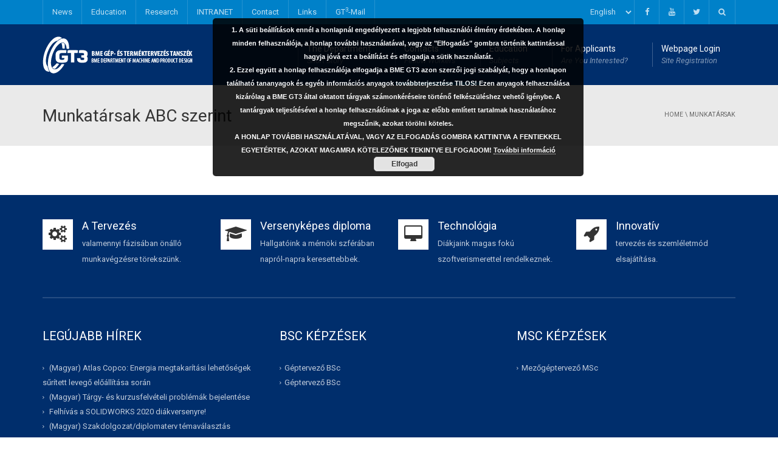

--- FILE ---
content_type: text/html; charset=UTF-8
request_url: http://old.gt3.bme.hu/en/munkatarsak/munkatarsakabc/
body_size: 13426
content:
<!DOCTYPE html>
<!--[if IE 7]>
<html class="ie ie7" lang="en-US">
<![endif]-->
<!--[if IE 8]>
<html class="ie ie8" lang="en-US">
<![endif]-->
<!--[if !(IE 7) | !(IE 8)  ]><!-->
<html lang="en-US">
<!--<![endif]-->
<head>
<meta charset="UTF-8" />
<meta name="viewport" content="width=device-width, minimum-scale=1.0, initial-scale=1.0">
<title>Munkatársak ABC szerint | Gép- és Terméktervezés Tanszék</title>
<link rel="profile" href="http://gmpg.org/xfn/11" />
<link rel="pingback" href="http://old.gt3.bme.hu/xmlrpc.php" />
<!--[if lt IE 9]>
<script src="http://old.gt3.bme.hu/wp-content/themes/university/js/html5.js" type="text/javascript"></script>
<![endif]-->
<!--[if lte IE 9]>
<link rel="stylesheet" type="text/css" href="http://old.gt3.bme.hu/wp-content/themes/university/css/ie.css" />
<![endif]-->
<style type="text/css" >
	@media only screen and (-webkit-min-device-pixel-ratio: 2),(min-resolution: 192dpi) {
		/* Retina Logo */
		.logo{background:url(http://old.gt3.bme.hu/wp-content/uploads/2016/01/GT3_logo_retina.png) no-repeat center; display:inline-block !important; background-size:contain;}
		.logo img{ opacity:0; visibility:hidden}
		.logo *{display:inline-block}
	}
</style>
	<meta property="description" content="Budapesti Műszaki és Gazdaságtudományi Egyetem"/>
	<link rel="dns-prefetch" href="//connect.facebook.net" />
<link rel='dns-prefetch' href='//s0.wp.com' />
<link rel='dns-prefetch' href='//secure.gravatar.com' />
<link rel='dns-prefetch' href='//connect.facebook.net' />
<link rel='dns-prefetch' href='//fonts.googleapis.com' />
<link rel='dns-prefetch' href='//s.w.org' />
<link rel="alternate" type="application/rss+xml" title="Gép- és Terméktervezés Tanszék &raquo; Feed" href="http://old.gt3.bme.hu/en/feed/" />
		<script type="text/javascript">
			window._wpemojiSettings = {"baseUrl":"https:\/\/s.w.org\/images\/core\/emoji\/11\/72x72\/","ext":".png","svgUrl":"https:\/\/s.w.org\/images\/core\/emoji\/11\/svg\/","svgExt":".svg","source":{"concatemoji":"http:\/\/old.gt3.bme.hu\/wp-includes\/js\/wp-emoji-release.min.js?ver=5.0.22"}};
			!function(e,a,t){var n,r,o,i=a.createElement("canvas"),p=i.getContext&&i.getContext("2d");function s(e,t){var a=String.fromCharCode;p.clearRect(0,0,i.width,i.height),p.fillText(a.apply(this,e),0,0);e=i.toDataURL();return p.clearRect(0,0,i.width,i.height),p.fillText(a.apply(this,t),0,0),e===i.toDataURL()}function c(e){var t=a.createElement("script");t.src=e,t.defer=t.type="text/javascript",a.getElementsByTagName("head")[0].appendChild(t)}for(o=Array("flag","emoji"),t.supports={everything:!0,everythingExceptFlag:!0},r=0;r<o.length;r++)t.supports[o[r]]=function(e){if(!p||!p.fillText)return!1;switch(p.textBaseline="top",p.font="600 32px Arial",e){case"flag":return s([55356,56826,55356,56819],[55356,56826,8203,55356,56819])?!1:!s([55356,57332,56128,56423,56128,56418,56128,56421,56128,56430,56128,56423,56128,56447],[55356,57332,8203,56128,56423,8203,56128,56418,8203,56128,56421,8203,56128,56430,8203,56128,56423,8203,56128,56447]);case"emoji":return!s([55358,56760,9792,65039],[55358,56760,8203,9792,65039])}return!1}(o[r]),t.supports.everything=t.supports.everything&&t.supports[o[r]],"flag"!==o[r]&&(t.supports.everythingExceptFlag=t.supports.everythingExceptFlag&&t.supports[o[r]]);t.supports.everythingExceptFlag=t.supports.everythingExceptFlag&&!t.supports.flag,t.DOMReady=!1,t.readyCallback=function(){t.DOMReady=!0},t.supports.everything||(n=function(){t.readyCallback()},a.addEventListener?(a.addEventListener("DOMContentLoaded",n,!1),e.addEventListener("load",n,!1)):(e.attachEvent("onload",n),a.attachEvent("onreadystatechange",function(){"complete"===a.readyState&&t.readyCallback()})),(n=t.source||{}).concatemoji?c(n.concatemoji):n.wpemoji&&n.twemoji&&(c(n.twemoji),c(n.wpemoji)))}(window,document,window._wpemojiSettings);
		</script>
		<style type="text/css">
img.wp-smiley,
img.emoji {
	display: inline !important;
	border: none !important;
	box-shadow: none !important;
	height: 1em !important;
	width: 1em !important;
	margin: 0 .07em !important;
	vertical-align: -0.1em !important;
	background: none !important;
	padding: 0 !important;
}
</style>
<link rel='stylesheet' id='wp-block-library-css'  href='http://old.gt3.bme.hu/wp-includes/css/dist/block-library/style.min.css?ver=5.0.22' type='text/css' media='all' />
<link rel='stylesheet' id='contact-form-7-css'  href='http://old.gt3.bme.hu/wp-content/plugins/contact-form-7/includes/css/styles.css?ver=5.1.1' type='text/css' media='all' />
<link rel='stylesheet' id='style_login_widget-css'  href='http://old.gt3.bme.hu/wp-content/plugins/login-sidebar-widget/css/style_login_widget.css?ver=5.0.22' type='text/css' media='all' />
<link rel='stylesheet' id='rs-plugin-settings-css'  href='http://old.gt3.bme.hu/wp-content/plugins/revslider/public/assets/css/settings.css?ver=5.2.6' type='text/css' media='all' />
<style id='rs-plugin-settings-inline-css' type='text/css'>
#rs-demo-id {}
</style>
<link rel='stylesheet' id='wp-pagenavi-css'  href='http://old.gt3.bme.hu/wp-content/plugins/wp-pagenavi/pagenavi-css.css?ver=2.70' type='text/css' media='all' />
<link rel='stylesheet' id='google-font-css'  href='//fonts.googleapis.com/css?family=Roboto%3A400%2C300%2C500%2C400italic%2C700%2C500italic%2FScript%3Alatin-ext%7CRoboto%3A400%2C300%2C500%2C400italic%2C700%2C500italic%2FScript%3Alatin-ext&#038;ver=5.0.22' type='text/css' media='all' />
<link rel='stylesheet' id='bootstrap-css'  href='http://old.gt3.bme.hu/wp-content/themes/university/css/bootstrap.min.css?ver=5.0.22' type='text/css' media='all' />
<link rel='stylesheet' id='font-awesome-css'  href='http://old.gt3.bme.hu/wp-content/themes/university/fonts/css/font-awesome.min.css?ver=5.0.22' type='text/css' media='all' />
<link rel='stylesheet' id='owl-carousel-css'  href='http://old.gt3.bme.hu/wp-content/themes/university/js/owl-carousel/owl.carousel.css?ver=5.0.22' type='text/css' media='all' />
<link rel='stylesheet' id='owl-carousel-theme-css'  href='http://old.gt3.bme.hu/wp-content/themes/university/js/owl-carousel/owl.theme.css?ver=5.0.22' type='text/css' media='all' />
<link rel='stylesheet' id='style-css'  href='http://old.gt3.bme.hu/wp-content/themes/university/style.css?ver=5.0.22' type='text/css' media='all' />
<link rel='stylesheet' id='tablepress-default-css'  href='http://old.gt3.bme.hu/wp-content/tablepress-combined.min.css?ver=3' type='text/css' media='all' />
<link rel='stylesheet' id='jetpack_css-css'  href='http://old.gt3.bme.hu/wp-content/plugins/jetpack/css/jetpack.css?ver=7.0.5' type='text/css' media='all' />
<script type='text/javascript' src='http://old.gt3.bme.hu/wp-includes/js/jquery/jquery.js?ver=1.12.4'></script>
<script type='text/javascript' src='http://old.gt3.bme.hu/wp-includes/js/jquery/jquery-migrate.min.js?ver=1.4.1'></script>
<script type='text/javascript' src='http://old.gt3.bme.hu/wp-content/plugins/login-sidebar-widget/js/jquery.validate.min.js?ver=5.0.22'></script>
<script type='text/javascript' src='http://old.gt3.bme.hu/wp-content/plugins/login-sidebar-widget/js/additional-methods.js?ver=5.0.22'></script>
<script type='text/javascript' src='http://old.gt3.bme.hu/wp-content/plugins/revslider/public/assets/js/jquery.themepunch.tools.min.js?ver=5.2.6'></script>
<script type='text/javascript' src='http://old.gt3.bme.hu/wp-content/plugins/revslider/public/assets/js/jquery.themepunch.revolution.min.js?ver=5.2.6'></script>
<link rel='https://api.w.org/' href='http://old.gt3.bme.hu/en/wp-json/' />
<link rel="EditURI" type="application/rsd+xml" title="RSD" href="http://old.gt3.bme.hu/xmlrpc.php?rsd" />
<link rel="wlwmanifest" type="application/wlwmanifest+xml" href="http://old.gt3.bme.hu/wp-includes/wlwmanifest.xml" /> 
<meta name="generator" content="WordPress 5.0.22" />
<link rel="canonical" href="http://old.gt3.bme.hu/en/munkatarsak/munkatarsakabc/" />
<link rel='shortlink' href='https://wp.me/P8lgU6-OE' />
<link rel="alternate" type="application/json+oembed" href="http://old.gt3.bme.hu/en/wp-json/oembed/1.0/embed?url=http%3A%2F%2Fold.gt3.bme.hu%2Fen%2Fmunkatarsak%2Fmunkatarsakabc%2F" />
<link rel="alternate" type="text/xml+oembed" href="http://old.gt3.bme.hu/en/wp-json/oembed/1.0/embed?url=http%3A%2F%2Fold.gt3.bme.hu%2Fen%2Fmunkatarsak%2Fmunkatarsakabc%2F&#038;format=xml" />
<style></style><style type="text/css">
.qtranxs_flag_hu {background-image: url(http://old.gt3.bme.hu/wp-content/plugins/qtranslate-x/flags/hu.png); background-repeat: no-repeat;}
.qtranxs_flag_en {background-image: url(http://old.gt3.bme.hu/wp-content/plugins/qtranslate-x/flags/gb.png); background-repeat: no-repeat;}
</style>
<link hreflang="hu" href="http://old.gt3.bme.hu/hu/munkatarsak/munkatarsakabc/" rel="alternate" />
<link hreflang="en" href="http://old.gt3.bme.hu/en/munkatarsak/munkatarsakabc/" rel="alternate" />
<link hreflang="x-default" href="http://old.gt3.bme.hu/munkatarsak/munkatarsakabc/" rel="alternate" />
<meta name="generator" content="qTranslate-X 3.4.6.8" />

<link rel='dns-prefetch' href='//v0.wordpress.com'/>
<link rel='dns-prefetch' href='//i0.wp.com'/>
<link rel='dns-prefetch' href='//i1.wp.com'/>
<link rel='dns-prefetch' href='//i2.wp.com'/>
<style type='text/css'>img#wpstats{display:none}</style><meta name="generator" content="Powered by Visual Composer - drag and drop page builder for WordPress."/>
<!--[if lte IE 9]><link rel="stylesheet" type="text/css" href="http://old.gt3.bme.hu/wp-content/plugins/js_composer/assets/css/vc_lte_ie9.min.css" media="screen"><![endif]--><meta property="og:site_name" content="Gép- és Terméktervezés Tanszék" />
<meta property="og:type" content="website" />
<meta property="og:locale" content="hu_HU" />
<meta property="og:url" content="http://old.gt3.bme.hu/en/munkatarsak/munkatarsakabc/" />
<meta property="og:title" content="Munkatársak ABC szerint" />
<meta name="generator" content="Powered by Slider Revolution 5.2.6 - responsive, Mobile-Friendly Slider Plugin for WordPress with comfortable drag and drop interface." />
<!-- custom css -->
				<style type="text/css">    .main-color-1, .main-color-1-hover:hover, a:hover, a:focus,
    header .multi-column > .dropdown-menu>li>a:hover,
    header .multi-column > .dropdown-menu .menu-column>li>a:hover,
    #main-nav.nav-style-2 .navbar-nav>li:hover>a,
    #main-nav.nav-style-2 .navbar-nav>.current-menu-item>a,
    #main-nav.nav-style-3 .navbar-nav>li:hover>a,
    #main-nav.nav-style-3 .navbar-nav>.current-menu-item>a,
    .item-meta a:not(.btn):hover,
    .map-link.small-text,
    .single-u_event .event-info .cat-link:hover,
    .single-course-detail .cat-link:hover,
    .related-event .ev-title a:hover,
    #checkout-uni li.active a,
    .woocommerce-review-link,
    .woocommerce #content div.product p.price,
    .woocommerce-tabs .active,
    .woocommerce p.stars a, .woocommerce-page p.stars a,
    .woocommerce .star-rating:before, .woocommerce-page .star-rating:before, .woocommerce .star-rating span:before, .woocommerce-page .star-rating span:before, .woocommerce ul.products li.product .price, .woocommerce-page ul.products li.product .price,
    .woocommerce .uni-thankyou-page .order_item .product-name,
    .woocommerce .uni-thankyou-page .addresses h3,
    .wpb_wrapper .wpb_content_element .wpb_tabs_nav li.ui-tabs-active, .wpb_wrapper .wpb_content_element .wpb_tabs_nav li:hover,
    .wpb_wrapper .wpb_content_element .wpb_tabs_nav li.ui-tabs-active a, .wpb_wrapper .wpb_content_element .wpb_tabs_nav li:hover a,
    li.bbp-topic-title .bbp-topic-permalink:hover, #bbpress-forums li.bbp-body ul.topic .bbp-topic-title:hover a, #bbpress-forums li.bbp-body ul.forum .bbp-forum-info:hover .bbp-forum-title,
    #bbpress-forums li.bbp-body ul.topic .bbp-topic-title:hover:before, #bbpress-forums li.bbp-body ul.forum .bbp-forum-info:hover:before,
    #bbpress-forums .bbp-body li.bbp-forum-freshness .bbp-author-name,
    .bbp-topic-meta .bbp-topic-started-by a,
    div.bbp-template-notice a.bbp-author-name,
    #bbpress-forums .bbp-body li.bbp-topic-freshness .bbp-author-name,
    #bbpress-forums #bbp-user-wrapper h2.entry-title,
    .bbp-reply-header .bbp-meta a:hover,
    .member-tax a:hover,
    #bbpress-forums #subscription-toggle a,
    .uni-orderbar .dropdown-menu li a:hover,
    .main-menu.affix .sticky-gototop:hover{
        color:#0081c9;
    }
    .related-item .price{color:#0081c9 !important;}
    .main-color-1-bg, .main-color-1-bg-hover:hover,
    input[type=submit],
    table:not(.shop_table)>thead, table:not(.shop_table)>tbody>tr:hover>td, table:not(.shop_table)>tbody>tr:hover>th,
    header .dropdown-menu>li>a:hover, header .dropdown-menu>li>a:focus,
    header .multi-column > .dropdown-menu li.menu-item:hover,
	header .multi-column > .dropdown-menu .menu-column li.menu-item:hover,
    .un-icon:hover, .dark-div .un-icon:hover,
    .woocommerce-cart .shop_table.cart thead tr,
    .uni-addtocart .add-text,
    .event-classic-item .item-thumbnail:hover a:before,
    .owl-theme .owl-controls .owl-page.active span, .owl-theme .owl-controls.clickable .owl-page:hover span,
    .course-list-table>tbody>tr:hover>td, .course-list-table>tbody>tr:hover>th,
    .project-item:hover .project-item-excerpt,
    .navbar-inverse .navbar-nav>li>a:after, .navbar-inverse .navbar-nav>li>a:focus:after,
    .topnav-sidebar #lang_sel_click ul ul a:hover,
    div.bbp-submit-wrapper .button,
	.topnav-sidebar #lang_sel ul ul a:hover{
        background-color:#0081c9;
    }
    #sidebar .widget_nav_menu  #widget-inner ul li a:hover,
    .main-color-1-border{
        border-color:#0081c9;
    }
    .btn-primary, .un-button-2, .un-button-2-lg,
    .woocommerce a.button, .woocommerce button.button, .woocommerce input.button, .woocommerce #respond input#submit, .woocommerce #content input.button, .woocommerce-page a.button, 				    .woocommerce-page button.button, .woocommerce-page input.button, .woocommerce-page #respond input#submit, .woocommerce-page #content input.button,
    .woocommerce #review_form #respond .form-submit input, .woocommerce-page #review_form #respond .form-submit input,
    .wpb_wrapper .wpb_accordion .wpb_accordion_wrapper .ui-accordion-header-active, .wpb_wrapper .wpb_accordion .wpb_accordion_wrapper .wpb_accordion_header:hover,
    .wpb_wrapper .wpb_toggle:hover, #content .wpb_wrapper h4.wpb_toggle:hover, .wpb_wrapper #content h4.wpb_toggle:hover,
	.wpb_wrapper .wpb_toggle_title_active, #content .wpb_wrapper h4.wpb_toggle_title_active, .wpb_wrapper #content h4.wpb_toggle_title_active{
    	background-color: #0081c9;
    	border-color: #0081c9;
    }
    .woocommerce ul.products li.product .onsale, .woocommerce-page ul.products li.product .onsale,
    .single-product.woocommerce .images span.onsale, .single-product.woocommerce-page .images span.onsale,
    #sidebar .widget_nav_menu  #widget-inner ul li a:hover,
    .woocommerce a.button, .woocommerce button.button, .woocommerce input.button, .woocommerce #respond input#submit, .woocommerce #content input.button, .woocommerce-page a.button, 				    .woocommerce-page button.button, .woocommerce-page input.button, .woocommerce-page #respond input#submit, .woocommerce-page #content input.button,
    .woocommerce #review_form #respond .form-submit input, .woocommerce-page #review_form #respond .form-submit input,
    .main-menu.affix .navbar-nav>.current-menu-item>a,
    .main-menu.affix .navbar-nav>.current-menu-item>a:focus,
    #bbpress-forums li.bbp-header,
    #bbpress-forums div.bbp-reply-author .bbp-author-role,
    #bbp-search-form #bbp_search_submit,
    #bbpress-forums #bbp-single-user-details #bbp-user-navigation li:hover,
    #main-nav .main-menu.affix .navbar-nav>li:hover>a{
        background:#0081c9;
    }
    .woocommerce a.button, .woocommerce button.button, .woocommerce input.button, .woocommerce #respond input#submit, .woocommerce #content input.button, .woocommerce-page a.button, 	    
    .woocommerce-page button.button, .woocommerce-page input.button, .woocommerce-page #respond input#submit, .woocommerce-page #content input.button, .woocommerce a.button.alt, 
    .woocommerce button.button.alt, .woocommerce input.button.alt, .woocommerce #respond input#submit.alt, .woocommerce #content input.button.alt, .woocommerce-page a.button.alt,
    .woocommerce-page button.button.alt, .woocommerce-page input.button.alt, .woocommerce-page #respond input#submit.alt, .woocommerce-page #content input.button.alt, 
    .woocommerce #review_form #respond .form-submit input, .woocommerce-page #review_form #respond .form-submit input{background:#0081c9;}
    .thumbnail-overlay {
    	background: rgba(0,129,201,0.8);
    }
    
    .event-default-red ,
    .container.cal-event-list .event-btt:hover,
    #calendar-options .right-options ul li ul li:hover, #calendar-options .right-options ul li ul li:hover a,
    #stm-list-calendar .panel-group .panel .panel-heading .panel-title a.collapsed:hover { background:#0081c9 !important;}
    
    .cal-day-weekend span[data-cal-date],
    #cal-slide-content a.event-item:hover, .cal-slide-content a.event-item:hover,
    .container.cal-event-list .owl-controls .owl-prev:hover i:before, 
    .container.cal-event-list .close-button:hover i:before,
    #calendar-options a:hover,
    .container.cal-event-list .owl-controls .owl-next:hover i:before,
    #calendar-options a.active {color:#0081c9 !important;}
    .container.cal-event-list .owl-controls .owl-prev:hover,
    .container.cal-event-list .owl-controls .owl-next:hover,
    .container.cal-event-list .close-button:hover{border-color: #0081c9 !important;}
    #stm-list-calendar .panel-group .panel .panel-heading .panel-title a.collapsed > .arrow-down{border-top: 0px !important; border-left: 10px solid transparent !important;
border-right: 10px solid transparent !important ;}
#stm-list-calendar .panel-group .panel .panel-heading .panel-title a > .arrow-down{border-top: 10px solid #0081c9 !important;}
	#stm-list-calendar .panel-group .panel .panel-heading .panel-title a{
        background-color:#0081c9 !important;
    }
	.main-color-2, .main-color-2-hover:hover{
        color:#002e6c;
    }
    .main-color-2-bg{
        background-color:#002e6c;
    }
    footer.main-color-2-bg, .un-separator .main-color-2-bg, .main-color-2-bg.back-to-top{
        background-color:#002e6c;
    }
    body {
        font-family: "Roboto",sans-serif;
    }
	body {
        font-size: 13px;
    }
    h1, .h1, .minion, .content-dropcap p:first-child:first-letter, .dropcap, #your-profile h3, #learndash_delete_user_data h2{
        font-family: "Roboto", Times, serif;
    }
h1,h2,h3,h4,h5,h6,.h1,.h2,.h3,.h4,.h5,.h6{
	letter-spacing:0}
iframe[name='google_conversion_frame']{display:none}
#main-nav.nav-style-1 .navbar-nav>li>a>.fa {
    display: none;
}
.item-thumbnail-video-inner iframe{ height:100%}

.cactus-rev-slider-default .tparrows:hover {
 background: none !important;
}
.member-item-inner .item-content {
    padding: 20px 10px!important;
}
.item-meta a:not(.btn):hover{
    display:none!important;
}
.item-meta a:not(.btn){
    display:none!important;
}
.single-course-meta .course-des .course-meta .course-start{
    
      color: #0081C9;  
}
.project-listing .filter-cat{
    text-align: justify;
    
}
</style>
			<!-- end custom css --><noscript><style type="text/css"> .wpb_animate_when_almost_visible { opacity: 1; }</style></noscript></head>

<body class="page-template-default page page-id-3140 page-child parent-pageid-13 full-width custom-background-empty wpb-js-composer js-comp-ver-5.0.1 vc_responsive">
<a name="top" style="height:0; position:absolute; top:0;" id="top-anchor"></a>
<div id="body-wrap">
    <div id="wrap">
        <header>
            			<div id="top-nav" class="dark-div nav-style-1">
                <nav class="navbar navbar-inverse main-color-1-bg" role="navigation">
                    <div class="container">
                        <!-- Collect the nav links, forms, and other content for toggling -->
                        <div class="top-menu">
                            <ul class="nav navbar-nav hidden-xs">
                              <li id="nav-menu-item-28" class="main-menu-item menu-item-depth-0 menu-item menu-item-type-custom menu-item-object-custom"><a href="http://old.gt3.bme.hu/en/?page_id=226" class="menu-link  main-menu-link">News </a></li>
<li id="nav-menu-item-29" class="main-menu-item menu-item-depth-0 menu-item menu-item-type-custom menu-item-object-custom"><a href="/en/oktatas/" class="menu-link  main-menu-link">Education </a></li>
<li id="nav-menu-item-3099" class="main-menu-item menu-item-depth-0 menu-item menu-item-type-post_type menu-item-object-page"><a href="http://old.gt3.bme.hu/en/kutatas/" class="menu-link  main-menu-link">Research </a></li>
<li id="nav-menu-item-4122" class="main-menu-item menu-item-depth-0 menu-item menu-item-type-post_type menu-item-object-page"><a href="http://old.gt3.bme.hu/en/intranet/" class="menu-link  main-menu-link">INTRANET </a></li>
<li id="nav-menu-item-30" class="main-menu-item menu-item-depth-0 menu-item menu-item-type-custom menu-item-object-custom"><a href="/en/munkatarsak/" class="menu-link  main-menu-link">Contact </a></li>
<li id="nav-menu-item-3167" class="main-menu-item menu-item-depth-0 menu-item menu-item-type-post_type menu-item-object-page"><a href="http://old.gt3.bme.hu/en/linkek/" class="menu-link  main-menu-link">Links </a></li>
<li id="nav-menu-item-4185" class="main-menu-item menu-item-depth-0 menu-item menu-item-type-custom menu-item-object-custom"><a href="http://gmail.com" class="menu-link  main-menu-link">GT<sup>3</sup>-Mail </a></li>
                            </ul>
                            <button type="button" class="mobile-menu-toggle visible-xs">
                            	<span class="sr-only">Menu</span>
                            	<i class="fa fa-bars"></i>
                            </button>
                                                        <a class="navbar-right search-toggle collapsed" data-toggle="collapse" data-target="#nav-search" href="#"><i class="fa fa-search"></i></a>
                                                                                    <div class="navbar-right topnav-sidebar">
                            	<style type="text/css">
.qtranxs_widget ul { margin: 0; }
.qtranxs_widget ul li
{
display: inline; /* horizontal list, use "list-item" or other appropriate value for vertical list */
list-style-type: none; /* use "initial" or other to enable bullets */
margin: 0 5px 0 0; /* adjust spacing between items */
opacity: 0.5;
-o-transition: 1s ease opacity;
-moz-transition: 1s ease opacity;
-webkit-transition: 1s ease opacity;
transition: 1s ease opacity;
}
/* .qtranxs_widget ul li span { margin: 0 5px 0 0; } */ /* other way to control spacing */
.qtranxs_widget ul li.active { opacity: 0.8; }
.qtranxs_widget ul li:hover { opacity: 1; }
.qtranxs_widget img { box-shadow: none; vertical-align: middle; display: initial; }
.qtranxs_flag { height:12px; width:18px; display:block; }
.qtranxs_flag_and_text { padding-left:20px; }
.qtranxs_flag span { display:none; }
.dark-div input:not([type]), .dark-div input[type="color"], .dark-div input[type="email"], .dark-div input[type="number"], .dark-div input[type="password"], .dark-div input[type="tel"], .dark-div input[type="url"], .dark-div input[type="text"], .dark-div select, .dark-div textarea{
background-color:#0081c9;
}
</style>
<div id="qtranslate-2" class=" col-md-12  qtranxs_widget"><div class=" widget-inner">
<ul class="language-chooser language-chooser-dropdown qtranxs_language_chooser" id="qtranslate-2-chooser">
<li class="lang-hu"><a href="http://old.gt3.bme.hu/hu/munkatarsak/munkatarsakabc/" hreflang="hu" title="Magyar (hu)"><span>Magyar</span></a></li>
<li class="lang-en active"><a href="http://old.gt3.bme.hu/en/munkatarsak/munkatarsakabc/" hreflang="en" title="English (en)"><span>English</span></a></li>
<script type="text/javascript">
// <![CDATA[
var lc = document.getElementById('qtranslate-2-chooser');
var s = document.createElement('select');
s.id = 'qtranxs_select_qtranslate-2-chooser';
lc.parentNode.insertBefore(s,lc);

		var sb = document.getElementById('qtranxs_select_qtranslate-2-chooser');
		var o = document.createElement('option');
		var l = document.createTextNode('Magyar');
		
		o.value = 'http://old.gt3.bme.hu/hu/munkatarsak/munkatarsakabc/';
		o.appendChild(l);
		sb.appendChild(o);
		
		var sb = document.getElementById('qtranxs_select_qtranslate-2-chooser');
		var o = document.createElement('option');
		var l = document.createTextNode('English');
		o.selected = 'selected';
		o.value = 'http://old.gt3.bme.hu/en/munkatarsak/munkatarsakabc/';
		o.appendChild(l);
		sb.appendChild(o);
		s.onchange = function() { document.location.href = this.value;}
lc.style.display='none';
// ]]>
</script>
</ul><div class="qtranxs_widget_end"></div>
</div></div><div id="text-17" class=" col-md-12  widget_text"><div class=" widget-inner">			<div class="textwidget"><a href="https://www.facebook.com/bmegt3/?fref=ts"><i class="fa fa-facebook"></i></a><a href="#"><i class="fa fa-youtube"></i></a><a href="#"><i class="fa fa-twitter"></i></a></div>
		</div></div>                            </div>
                                                        <div id="nav-search" class="collapse dark-div">
                            	<div class="container">
                                <form action="http://old.gt3.bme.hu/en">
                                    <div class="input-group">
                                        <input type="text" name="s" class="form-control search-field" placeholder="Search Here" autocomplete="off">
                                        <span class="input-group-btn">
                                            <button type="submit"><i class="fa fa-search fa-4x"></i>&nbsp;</button>
                                        </span>
                                        <span class="input-group-btn hidden-xs">
                                            <button type="button" data-toggle="collapse" data-target="#nav-search">&nbsp;<i class="fa fa-times fa-2x"></i></button>
                                        </span>
                                    </div>
                                </form>
                                </div>
                            </div>
                                                    </div><!-- /.navbar-collapse -->
                    </div>
                </nav>
            </div><!--/top-nap-->
            <div id="main-nav" class="dark-div nav-style-1">
                <nav class="navbar navbar-inverse main-color-2-bg" role="navigation">
                    <div class="container">
                        <!-- Brand and toggle get grouped for better mobile display -->
                        <div class="navbar-header">
                                                        <a class="logo" href="http://old.gt3.bme.hu/en" title="Munkatársak ABC szerint | Gép- és Terméktervezés Tanszék"><img src="http://old.gt3.bme.hu/wp-content/uploads/2016/01/GT3_logo.png" alt="Munkatársak ABC szerint | Gép- és Terméktervezés Tanszék"/></a>
                                                        
                                                    </div>
                        <!-- Collect the nav links, forms, and other content for toggling -->
                                                <div class="main-menu hidden-xs  " data-spy="affix" data-offset-top="500">
                                                    <ul class="nav navbar-nav navbar-right">
                            	<li id="nav-menu-item-19" class="main-menu-item menu-item-depth-0 menu-item menu-item-type-post_type menu-item-object-page menu-item-has-children parent dropdown"><a href="http://old.gt3.bme.hu/en/a-tanszek/" class="menu-link dropdown-toggle disabled main-menu-link" data-toggle="dropdown">The Department <span class="menu-description">Short Story</span></a>
<ul class="dropdown-menu menu-depth-1">
	<li id="nav-menu-item-2851" class="sub-menu-item menu-item-depth-1 menu-item menu-item-type-post_type menu-item-object-page"><a href="http://old.gt3.bme.hu/en/a-tanszek/" class="menu-link  sub-menu-link">The History of the Department </a></li>
	<li id="nav-menu-item-2850" class="sub-menu-item menu-item-depth-1 menu-item menu-item-type-post_type menu-item-object-page"><a href="http://old.gt3.bme.hu/en/a-tanszek/a-tanszek-vezetoi/" class="menu-link  sub-menu-link">The Heads of the Department </a></li>

</ul>
</li>
<li id="nav-menu-item-20" class="main-menu-item menu-item-depth-0 menu-item menu-item-type-post_type menu-item-object-page current-page-ancestor current-menu-ancestor current-menu-parent current-page-parent current_page_parent current_page_ancestor menu-item-has-children parent dropdown"><a href="http://old.gt3.bme.hu/en/munkatarsak/" class="menu-link dropdown-toggle disabled main-menu-link" data-toggle="dropdown">Contacts <span class="menu-description">Fellow Workers</span></a>
<ul class="dropdown-menu menu-depth-1">
	<li id="nav-menu-item-3144" class="sub-menu-item menu-item-depth-1 menu-item menu-item-type-custom menu-item-object-custom"><a href="http://old.gt3.bme.hu/en/munkatarsak/" class="menu-link  sub-menu-link">Fellow Workers by Activities </a></li>
	<li id="nav-menu-item-3142" class="sub-menu-item menu-item-depth-1 menu-item menu-item-type-post_type menu-item-object-page current-menu-item page_item page-item-3140 current_page_item"><a href="http://old.gt3.bme.hu/en/munkatarsak/munkatarsakabc/" class="menu-link  sub-menu-link">Fellow Workers by ABC </a></li>

</ul>
</li>
<li id="nav-menu-item-21" class="main-menu-item menu-item-depth-0 multi-column menu-item menu-item-type-post_type menu-item-object-page menu-item-has-children parent dropdown"><a href="http://old.gt3.bme.hu/en/oktatas/" class="menu-link dropdown-toggle disabled main-menu-link" data-toggle="dropdown">Education <span class="menu-description">Subjects</span></a>
<ul class="dropdown-menu menu-depth-1">
	<li class="menu-column"><ul><li id="nav-menu-item-3095" class="sub-menu-item menu-item-depth-1 column-header menu-item menu-item-type-post_type menu-item-object-page"><a href="http://old.gt3.bme.hu/en/oktatas/oktatas-lista-nezet/" class="menu-link  sub-menu-link">All subjects </a></li>
	<li id="nav-menu-item-3151" class="sub-menu-item menu-item-depth-1 menu-item menu-item-type-post_type menu-item-object-page"><a href="http://old.gt3.bme.hu/en/oktatas/targyak-klasszikus-nezet/" class="menu-link  sub-menu-link">Subjects by label </a></li>
	<li id="nav-menu-item-3184" class="sub-menu-item menu-item-depth-1 menu-item menu-item-type-custom menu-item-object-custom"><a href="http://old.gt3.bme.hu/en/oktatas/" class="menu-link  sub-menu-link">Subjects by degree </a></li>
	</ul></li><li class="menu-column"><ul><li id="nav-menu-item-3185" class="sub-menu-item menu-item-depth-1 column-header menu-item menu-item-type-custom menu-item-object-custom"><a href="/en/u_course_cat/bsc-kepzes/" class="menu-link  sub-menu-link">BSc courses </a></li>
	<li id="nav-menu-item-3187" class="sub-menu-item menu-item-depth-1 menu-item menu-item-type-custom menu-item-object-custom"><a href="/en/u_course_cat/gepeszmernok-bsc/" class="menu-link  sub-menu-link">Mechanical engineering </a></li>
	<li id="nav-menu-item-3188" class="sub-menu-item menu-item-depth-1 menu-item menu-item-type-custom menu-item-object-custom"><a href="/en/u_course_cat/termektervezo-bsc/" class="menu-link  sub-menu-link">Industrial and Product design engineering </a></li>
	</ul></li><li class="menu-column"><ul><li id="nav-menu-item-3186" class="sub-menu-item menu-item-depth-1 column-header menu-item menu-item-type-custom menu-item-object-custom"><a href="/en/u_course_cat/msc-kepzes/" class="menu-link  sub-menu-link">MSc courses </a></li>
	<li id="nav-menu-item-3191" class="sub-menu-item menu-item-depth-1 menu-item menu-item-type-custom menu-item-object-custom"><a href="/en/u_course_cat/msc-geptervezo/" class="menu-link  sub-menu-link">Mechanical engineering MSc degree </a></li>
	<li id="nav-menu-item-3192" class="sub-menu-item menu-item-depth-1 menu-item menu-item-type-custom menu-item-object-custom"><a href="/en/u_course_cat/termektervezo-msc/" class="menu-link  sub-menu-link">Industrial and Product design engineering MSc degree </a></li>
	</ul></li><li class="menu-column"><ul><li id="nav-menu-item-3194" class="sub-menu-item menu-item-depth-1 column-header menu-item menu-item-type-custom menu-item-object-custom"><a href="#" class="menu-link  sub-menu-link">Milestones </a></li>
	<li id="nav-menu-item-3224" class="sub-menu-item menu-item-depth-1 menu-item menu-item-type-post_type menu-item-object-page"><a href="http://old.gt3.bme.hu/en/oktatas/nyari-gyakorlat/" class="menu-link  sub-menu-link">Traineeship </a></li>
	<li id="nav-menu-item-6279" class="sub-menu-item menu-item-depth-1 menu-item menu-item-type-post_type menu-item-object-page"><a href="http://old.gt3.bme.hu/en/oktatas/szddt/" class="menu-link  sub-menu-link">Szakdolgozat / Diplomaterv </a></li>
	</ul></li><li class="menu-column"><ul><li id="nav-menu-item-5233" class="sub-menu-item menu-item-depth-1 column-header menu-item menu-item-type-custom menu-item-object-custom"><a href="#" class="menu-link  sub-menu-link">Best students section </a></li>
	<li id="nav-menu-item-5232" class="sub-menu-item menu-item-depth-1 menu-item menu-item-type-post_type menu-item-object-page"><a href="http://old.gt3.bme.hu/en/tdk/" class="menu-link  sub-menu-link">TDK section </a></li>
	<li id="nav-menu-item-5234" class="sub-menu-item menu-item-depth-1 menu-item menu-item-type-post_type menu-item-object-page"><a href="http://old.gt3.bme.hu/en/phd/" class="menu-link  sub-menu-link">PhD section </a></li>
</ul></li>
</ul>
</li>
<li id="nav-menu-item-3100" class="main-menu-item menu-item-depth-0 menu-item menu-item-type-custom menu-item-object-custom menu-item-has-children parent dropdown"><a target="_blank" href="#" class="menu-link dropdown-toggle disabled main-menu-link" data-toggle="dropdown">For Applicants <span class="menu-description">Are You Interested?</span></a>
<ul class="dropdown-menu menu-depth-1">
	<li id="nav-menu-item-5639" class="sub-menu-item menu-item-depth-1 menu-item menu-item-type-post_type menu-item-object-page"><a href="http://old.gt3.bme.hu/en/tanszeki-kiadvanyok-2/" class="menu-link  sub-menu-link">Tanszéki kiadványok </a></li>
	<li id="nav-menu-item-3205" class="sub-menu-item menu-item-depth-1 menu-item menu-item-type-post_type menu-item-object-page"><a href="http://old.gt3.bme.hu/en/tanszeki-kiadvanyok/" class="menu-link  sub-menu-link">Department publications </a></li>
	<li id="nav-menu-item-3202" class="sub-menu-item menu-item-depth-1 menu-item menu-item-type-custom menu-item-object-custom"><a target="_blank" href="http://pontide.bme.hu" class="menu-link  sub-menu-link">pontide.bme.hu </a></li>

</ul>
</li>
<li id="nav-menu-item-22" class="main-menu-item menu-item-depth-0 menu-item menu-item-type-post_type menu-item-object-page menu-item-has-children parent dropdown"><a href="http://old.gt3.bme.hu/en/hallgatoknak/" class="menu-link dropdown-toggle disabled main-menu-link" data-toggle="dropdown">Webpage Login <span class="menu-description">Site Registration</span></a>
<ul class="dropdown-menu menu-depth-1">
	<li id="nav-menu-item-9665" class="sub-menu-item menu-item-depth-1 menu-item menu-item-type-post_type menu-item-object-page"><a href="http://old.gt3.bme.hu/en/hallgatoi-regisztracio-under-construction/" class="menu-link  sub-menu-link">Website registration suspended </a></li>
	<li id="nav-menu-item-4216" class="sub-menu-item menu-item-depth-1 menu-item menu-item-type-post_type menu-item-object-page"><a href="http://old.gt3.bme.hu/en/hallgatoknak/" class="menu-link  sub-menu-link">Webpage login </a></li>

</ul>
</li>
                            </ul>
                                                                                    	<a href="#top" class="sticky-gototop main-color-1-hover"><i class="fa fa-angle-up"></i></a>
							                        </div><!-- /.navbar-collapse -->
                    </div>
                </nav>
            </div><!-- #main-nav -->        </header>	    <div class="page-heading">
        <div class="container">
            <div class="row">
                <div class="col-md-8 col-sm-8">
                    <h1>Munkatársak ABC szerint</h1>
                </div>
                                <div class="pathway col-md-4 col-sm-4 hidden-xs text-right">
                    <div class="breadcrumbs" xmlns:v="http://rdf.data-vocabulary.org/#"><a href="http://old.gt3.bme.hu/en/" rel="v:url" property="v:title">Home</a> \ <span typeof="v:Breadcrumb"><a rel="v:url" property="v:title" href="http://old.gt3.bme.hu/en/munkatarsak/">Munkatársak</a></span></div><!-- .breadcrumbs -->                </div>
                            </div><!--/row-->
        </div><!--/container-->
    </div><!--/page-heading-->

<div class="top-sidebar">
    <div class="container">
        <div class="row">
                    </div><!--/row-->
    </div><!--/container-->
</div><!--/Top sidebar-->    
    <div id="body" >
    	    	<div class="container">
                	        	<div class="content-pad-3x">
                            <div class="row">
                    <div id="content" class="col-md-12" role="main">
                        <article class="single-page-content">
                        	                        </article>
                    </div><!--/content-->
                                    </div><!--/row-->
                        </div><!--/content-pad-3x-->
                            </div><!--/container-->
            </div><!--/body-->
		<section id="bottom-sidebar">
            <div class="container">
                <div class="row normal-sidebar">
                                    </div>
            </div>
        </section>
        <footer class="dark-div main-color-2-bg">
        	<section id="bottom">
            	<div class="section-inner">
                	<div class="container">
                    	<div class="row normal-sidebar">
							<div id="text-10" class=" col-md-3  widget widget_text"><div class=" widget-inner">			<div class="textwidget">    	<div id="un-icon-box-1" class="media un-icon-box  " data-delay=0>
            <div class="pull-left">
            	                <div class="un-icon">
                	<i class="fa fa-cogs"></i>
                </div>
                            </div>
            <div class="media-body ">
                <h4 class="media-heading">A Tervezés</h4><p>valamennyi fázisában önálló munkavégzésre törekszünk.</p>            </div>
        </div>
	</div>
		</div></div><div id="text-11" class=" col-md-3  widget widget_text"><div class=" widget-inner">			<div class="textwidget">    	<div id="un-icon-box-2" class="media un-icon-box  " data-delay=0>
            <div class="pull-left">
            	                <div class="un-icon">
                	<i class="fa  fa-graduation-cap"></i>
                </div>
                            </div>
            <div class="media-body ">
                <h4 class="media-heading">Versenyképes diploma</h4><p>Hallgatóink a mérnöki szférában napról-napra keresettebbek.</p>            </div>
        </div>
	</div>
		</div></div><div id="text-13" class=" col-md-3  widget widget_text"><div class=" widget-inner">			<div class="textwidget">    	<div id="un-icon-box-3" class="media un-icon-box  " data-delay=0>
            <div class="pull-left">
            	                <div class="un-icon">
                	<i class="fa  fa-desktop"></i>
                </div>
                            </div>
            <div class="media-body ">
                <h4 class="media-heading">Technológia</h4><p>Diákjaink magas fokú szoftverismerettel rendelkeznek.</p>            </div>
        </div>
	</div>
		</div></div><div id="text-16" class=" col-md-3  widget widget_text"><div class=" widget-inner">			<div class="textwidget">    	<div id="un-icon-box-4" class="media un-icon-box  " data-delay=0>
            <div class="pull-left">
            	                <div class="un-icon">
                	<i class="fa fa-rocket"></i>
                </div>
                            </div>
            <div class="media-body ">
                <h4 class="media-heading">Innovatív</h4><p>tervezés és szemléletmód elsajátítása.</p>            </div>
        </div>
	</div>
		</div></div><div id="divider-9" class=" col-md-12  widget divider_widget"><div class=" widget-inner">        <div class="un-heading un-separator">
            <div class="un-heading-wrap">
                <span class="un-heading-line un-heading-before"><span></span></span>
                                <span class="un-heading-line un-heading-after"><span></span></span>
            </div>
            <div class="clearfix"></div>
        </div>
        </div></div>		<div id="recent-posts-4" class=" col-md-4  widget widget_recent_entries"><div class=" widget-inner">		<h2 class="widget-title maincolor1">Legújabb hírek</h2>		<ul>
											<li>
					<a href="http://old.gt3.bme.hu/en/atlas-copco-energia-megtakaritasi-lehetosegek-suritett-levego-eloallitasa-soran/">(Magyar) Atlas Copco: Energia megtakarítási lehetőségek sűrített levegő előállítása során</a>
									</li>
											<li>
					<a href="http://old.gt3.bme.hu/en/targyfelvetel/">(Magyar) Tárgy- és kurzusfelvételi problémák bejelentése</a>
									</li>
											<li>
					<a href="http://old.gt3.bme.hu/en/english-felhivas-a-solidworks-2020-diakversenyre/">Felhívás a SOLIDWORKS 2020 diákversenyre!</a>
									</li>
											<li>
					<a href="http://old.gt3.bme.hu/en/szakdolgozat-diplomaterv-temavalasztas-geptervezoknek/">(Magyar) Szakdolgozat/diplomaterv témaválasztás géptervezőknek</a>
									</li>
											<li>
					<a href="http://old.gt3.bme.hu/en/szakdolgozat-diplomaterv-temavalasztas-termektervezoknek/">(Magyar) Szakdolgozat/diplomaterv témaválasztás terméktervezőknek</a>
									</li>
											<li>
					<a href="http://old.gt3.bme.hu/en/unitech-mernokverseny-bemutato/">(Magyar) UNITECH mérnökverseny bemutató</a>
									</li>
					</ul>
		</div></div><div id="nav_menu-10" class=" col-md-4  widget widget_nav_menu"><div class=" widget-inner"><h2 class="widget-title maincolor1">BSc Képzések</h2><div class="menu-bsc-kepzesek-container"><ul id="menu-bsc-kepzesek" class="menu"><li id="menu-item-4123" class="menu-item menu-item-type-taxonomy menu-item-object-u_course_cat menu-item-4123"><a href="http://old.gt3.bme.hu/en/u_course_cat/gepeszmernok-bsc/">Géptervező BSc</a></li>
<li id="menu-item-4128" class="menu-item menu-item-type-taxonomy menu-item-object-u_course_cat menu-item-4128"><a href="http://old.gt3.bme.hu/en/u_course_cat/gepeszmernok-bsc/">Géptervező BSc</a></li>
</ul></div></div></div><div id="nav_menu-9" class=" col-md-4  widget widget_nav_menu"><div class=" widget-inner"><h2 class="widget-title maincolor1">MSc Képzések</h2><div class="menu-msc-kepzesek-container"><ul id="menu-msc-kepzesek" class="menu"><li id="menu-item-4130" class="menu-item menu-item-type-taxonomy menu-item-object-u_course_cat menu-item-4130"><a href="http://old.gt3.bme.hu/en/u_course_cat/mezogeptervezo-msc/">Mezőgéptervező MSc</a></li>
</ul></div></div></div><div id="divider-10" class=" col-md-12  widget divider_widget"><div class=" widget-inner">        <div class="un-heading un-separator">
            <div class="un-heading-wrap">
                <span class="un-heading-line un-heading-before"><span></span></span>
                                <span class="un-heading-line un-heading-after"><span></span></span>
            </div>
            <div class="clearfix"></div>
        </div>
        </div></div><div id="facebook-like-box-5" class=" col-md-4  widget widget_facebook-like-box"><div class=" widget-inner"><h2 class="widget-title maincolor1">(Magyar) Gép- és Terméktervezés Tanszék</h2><div class="fb-social-plugin fb-like-box" data-href="https://www.facebook.com/bmegt3/" data-width="340" data-height="200" data-colorscheme="dark" data-show-faces="true" data-stream="true"></div></div></div><div id="facebook-like-box-4" class=" col-md-4  widget widget_facebook-like-box"><div class=" widget-inner"><h2 class="widget-title maincolor1">(Magyar) BSc Géptervező Szakirány &#8211; GT3</h2><div class="fb-social-plugin fb-like-box" data-href="https://www.facebook.com/BSc-G%C3%A9ptervez%C5%91-szakir%C3%A1ny-GT3-324501137683350/" data-width="340" data-height="200" data-colorscheme="dark" data-show-faces="true" data-stream="true"></div></div></div><div id="facebook-like-box-3" class=" col-md-4  widget widget_facebook-like-box"><div class=" widget-inner"><h2 class="widget-title maincolor1">(Magyar) MSc Géptervező Szakirány &#8211; GT3</h2><div class="fb-social-plugin fb-like-box" data-href="https://www.facebook.com/MSc-G%C3%A9ptervez%C5%91-szakir%C3%A1ny-GT3-571673789542018/" data-width="340" data-height="200" data-colorscheme="dark" data-show-faces="true" data-stream="true"></div></div></div><div id="divider-12" class=" col-md-12  widget divider_widget"><div class=" widget-inner">        <div class="un-heading un-separator">
            <div class="un-heading-wrap">
                <span class="un-heading-line un-heading-before"><span></span></span>
                                <a href="#" class="btn btn-default btn-lg btn-lighter un-heading-content">
                	Aktuális pályázataink &nbsp;<i class="fa fa-angle-right"></i>
                </a>
                                <span class="un-heading-line un-heading-after"><span></span></span>
            </div>
            <div class="clearfix"></div>
        </div>
        </div></div><div id="media_image-3" class=" col-md-12 border widget widget_media_image"><div class=" widget-inner"><h2 class="widget-title maincolor1">VKE-17</h2><a href="http://old.gt3.bme.hu/vke17"><img width="300" height="84" src="https://i2.wp.com/old.gt3.bme.hu/wp-content/uploads/2016/01/NKFIA_infoblokk_projekt_fekvo_FEHER_HU.png?fit=300%2C84" class="image wp-image-8970  attachment-medium size-medium" alt="" style="max-width: 100%; height: auto;" srcset="https://i2.wp.com/old.gt3.bme.hu/wp-content/uploads/2016/01/NKFIA_infoblokk_projekt_fekvo_FEHER_HU.png?w=1097 1097w, https://i2.wp.com/old.gt3.bme.hu/wp-content/uploads/2016/01/NKFIA_infoblokk_projekt_fekvo_FEHER_HU.png?resize=300%2C84 300w, https://i2.wp.com/old.gt3.bme.hu/wp-content/uploads/2016/01/NKFIA_infoblokk_projekt_fekvo_FEHER_HU.png?resize=768%2C214 768w, https://i2.wp.com/old.gt3.bme.hu/wp-content/uploads/2016/01/NKFIA_infoblokk_projekt_fekvo_FEHER_HU.png?resize=1024%2C286 1024w, https://i2.wp.com/old.gt3.bme.hu/wp-content/uploads/2016/01/NKFIA_infoblokk_projekt_fekvo_FEHER_HU.png?resize=255%2C71 255w" sizes="(max-width: 300px) 100vw, 300px" data-attachment-id="8970" data-permalink="http://old.gt3.bme.hu/en/nkfia_infoblokk_projekt_fekvo_feher_hu/" data-orig-file="https://i2.wp.com/old.gt3.bme.hu/wp-content/uploads/2016/01/NKFIA_infoblokk_projekt_fekvo_FEHER_HU.png?fit=1097%2C306" data-orig-size="1097,306" data-comments-opened="0" data-image-meta="{&quot;aperture&quot;:&quot;0&quot;,&quot;credit&quot;:&quot;&quot;,&quot;camera&quot;:&quot;&quot;,&quot;caption&quot;:&quot;&quot;,&quot;created_timestamp&quot;:&quot;0&quot;,&quot;copyright&quot;:&quot;&quot;,&quot;focal_length&quot;:&quot;0&quot;,&quot;iso&quot;:&quot;0&quot;,&quot;shutter_speed&quot;:&quot;0&quot;,&quot;title&quot;:&quot;&quot;,&quot;orientation&quot;:&quot;0&quot;}" data-image-title="NKFIA_infoblokk_projekt_fekvo_FEHER_HU" data-image-description="" data-medium-file="https://i2.wp.com/old.gt3.bme.hu/wp-content/uploads/2016/01/NKFIA_infoblokk_projekt_fekvo_FEHER_HU.png?fit=300%2C84" data-large-file="https://i2.wp.com/old.gt3.bme.hu/wp-content/uploads/2016/01/NKFIA_infoblokk_projekt_fekvo_FEHER_HU.png?fit=900%2C251" /></a></div></div><div id="media_image-4" class=" col-md-12 border widget widget_media_image"><div class=" widget-inner"><h2 class="widget-title maincolor1">NVKP-16</h2><a href="http://old.gt3.bme.hu/nvkp16"><img width="300" height="84" src="https://i2.wp.com/old.gt3.bme.hu/wp-content/uploads/2016/01/NKFIA_infoblokk_projekt_fekvo_FEHER_HU.png?fit=300%2C84" class="image wp-image-8970  attachment-medium size-medium" alt="" style="max-width: 100%; height: auto;" srcset="https://i2.wp.com/old.gt3.bme.hu/wp-content/uploads/2016/01/NKFIA_infoblokk_projekt_fekvo_FEHER_HU.png?w=1097 1097w, https://i2.wp.com/old.gt3.bme.hu/wp-content/uploads/2016/01/NKFIA_infoblokk_projekt_fekvo_FEHER_HU.png?resize=300%2C84 300w, https://i2.wp.com/old.gt3.bme.hu/wp-content/uploads/2016/01/NKFIA_infoblokk_projekt_fekvo_FEHER_HU.png?resize=768%2C214 768w, https://i2.wp.com/old.gt3.bme.hu/wp-content/uploads/2016/01/NKFIA_infoblokk_projekt_fekvo_FEHER_HU.png?resize=1024%2C286 1024w, https://i2.wp.com/old.gt3.bme.hu/wp-content/uploads/2016/01/NKFIA_infoblokk_projekt_fekvo_FEHER_HU.png?resize=255%2C71 255w" sizes="(max-width: 300px) 100vw, 300px" data-attachment-id="8970" data-permalink="http://old.gt3.bme.hu/en/nkfia_infoblokk_projekt_fekvo_feher_hu/" data-orig-file="https://i2.wp.com/old.gt3.bme.hu/wp-content/uploads/2016/01/NKFIA_infoblokk_projekt_fekvo_FEHER_HU.png?fit=1097%2C306" data-orig-size="1097,306" data-comments-opened="0" data-image-meta="{&quot;aperture&quot;:&quot;0&quot;,&quot;credit&quot;:&quot;&quot;,&quot;camera&quot;:&quot;&quot;,&quot;caption&quot;:&quot;&quot;,&quot;created_timestamp&quot;:&quot;0&quot;,&quot;copyright&quot;:&quot;&quot;,&quot;focal_length&quot;:&quot;0&quot;,&quot;iso&quot;:&quot;0&quot;,&quot;shutter_speed&quot;:&quot;0&quot;,&quot;title&quot;:&quot;&quot;,&quot;orientation&quot;:&quot;0&quot;}" data-image-title="NKFIA_infoblokk_projekt_fekvo_FEHER_HU" data-image-description="" data-medium-file="https://i2.wp.com/old.gt3.bme.hu/wp-content/uploads/2016/01/NKFIA_infoblokk_projekt_fekvo_FEHER_HU.png?fit=300%2C84" data-large-file="https://i2.wp.com/old.gt3.bme.hu/wp-content/uploads/2016/01/NKFIA_infoblokk_projekt_fekvo_FEHER_HU.png?fit=900%2C251" /></a></div></div>                		</div>
                    </div>
                </div>
            </section>
            <div id="bottom-nav">
                <div class="container">
                    <div class="text-center line-under">
                                            <a class="btn btn-default main-color-2-bg back-to-top" href="#top">TOP</a>
                        
                    </div>
                    <div class="row footer-content">
                        <div class="copyright col-md-6">
                       		© 2017 Gép- és Terméktervezés Tanszék [<a href="http://adatfalodesign.hu/portfolio/" target="_blank">Kovács</a>/Rádics]                         </div>
                        <nav class="col-md-6 footer-social">
                        	                            <ul class="list-inline pull-right social-list">
                            	                                            <li><a href="https://www.facebook.com/bmegt3/?fref=ts" target="_blank"  class="btn btn-default social-icon"><i class="fa fa-facebook"></i></a></li>
								                                            <li><a href="#" target="_blank"  class="btn btn-default social-icon"><i class="fa fa-twitter"></i></a></li>
								                                            <li><a href="#" target="_blank"  class="btn btn-default social-icon"><i class="fa fa-linkedin"></i></a></li>
								                                            <li><a href="#" target="_blank"  class="btn btn-default social-icon"><i class="fa fa-google-plus"></i></a></li>
								                            </ul>
                        </nav>
                    </div><!--/row-->
                </div><!--/container-->
            </div>
        </footer>
        </div><!--wrap-->
    </div><!--/body-wrap-->
    <div class="mobile-menu-wrap dark-div visible-xs">
        <a href="#" class="mobile-menu-toggle"><i class="fa fa-times-circle"></i></a>
        <ul class="mobile-menu">
            <li id="menu-item-19" class="menu-item menu-item-type-post_type menu-item-object-page menu-item-has-children parent menu-item-19"><a href="http://old.gt3.bme.hu/en/a-tanszek/">The Department</a>
<ul class="sub-menu">
	<li id="menu-item-2851" class="menu-item menu-item-type-post_type menu-item-object-page menu-item-2851"><a href="http://old.gt3.bme.hu/en/a-tanszek/">The History of the Department</a></li>
	<li id="menu-item-2850" class="menu-item menu-item-type-post_type menu-item-object-page menu-item-2850"><a href="http://old.gt3.bme.hu/en/a-tanszek/a-tanszek-vezetoi/">The Heads of the Department</a></li>
</ul>
</li>
<li id="menu-item-20" class="menu-item menu-item-type-post_type menu-item-object-page current-page-ancestor current-menu-ancestor current-menu-parent current-page-parent current_page_parent current_page_ancestor menu-item-has-children parent menu-item-20"><a href="http://old.gt3.bme.hu/en/munkatarsak/">Contacts</a>
<ul class="sub-menu">
	<li id="menu-item-3144" class="menu-item menu-item-type-custom menu-item-object-custom menu-item-3144"><a href="http://old.gt3.bme.hu/en/munkatarsak/">Fellow Workers by Activities</a></li>
	<li id="menu-item-3142" class="menu-item menu-item-type-post_type menu-item-object-page current-menu-item page_item page-item-3140 current_page_item menu-item-3142"><a href="http://old.gt3.bme.hu/en/munkatarsak/munkatarsakabc/">Fellow Workers by ABC</a></li>
</ul>
</li>
<li id="menu-item-21" class="multi-column menu-item menu-item-type-post_type menu-item-object-page menu-item-has-children parent menu-item-21"><a href="http://old.gt3.bme.hu/en/oktatas/">Education</a>
<ul class="sub-menu">
	<li id="menu-item-3095" class="column-header menu-item menu-item-type-post_type menu-item-object-page menu-item-3095"><a href="http://old.gt3.bme.hu/en/oktatas/oktatas-lista-nezet/">All subjects</a></li>
	<li id="menu-item-3151" class="menu-item menu-item-type-post_type menu-item-object-page menu-item-3151"><a href="http://old.gt3.bme.hu/en/oktatas/targyak-klasszikus-nezet/">Subjects by label</a></li>
	<li id="menu-item-3184" class="menu-item menu-item-type-custom menu-item-object-custom menu-item-3184"><a href="http://old.gt3.bme.hu/en/oktatas/">Subjects by degree</a></li>
	<li id="menu-item-3185" class="column-header menu-item menu-item-type-custom menu-item-object-custom menu-item-3185"><a href="/en/u_course_cat/bsc-kepzes/">BSc courses</a></li>
	<li id="menu-item-3187" class="menu-item menu-item-type-custom menu-item-object-custom menu-item-3187"><a href="/en/u_course_cat/gepeszmernok-bsc/">Mechanical engineering</a></li>
	<li id="menu-item-3188" class="menu-item menu-item-type-custom menu-item-object-custom menu-item-3188"><a href="/en/u_course_cat/termektervezo-bsc/">Industrial and Product design engineering</a></li>
	<li id="menu-item-3186" class="column-header menu-item menu-item-type-custom menu-item-object-custom menu-item-3186"><a href="/en/u_course_cat/msc-kepzes/">MSc courses</a></li>
	<li id="menu-item-3191" class="menu-item menu-item-type-custom menu-item-object-custom menu-item-3191"><a href="/en/u_course_cat/msc-geptervezo/">Mechanical engineering MSc degree</a></li>
	<li id="menu-item-3192" class="menu-item menu-item-type-custom menu-item-object-custom menu-item-3192"><a href="/en/u_course_cat/termektervezo-msc/">Industrial and Product design engineering MSc degree</a></li>
	<li id="menu-item-3194" class="column-header menu-item menu-item-type-custom menu-item-object-custom menu-item-3194"><a href="#">Milestones</a></li>
	<li id="menu-item-3224" class="menu-item menu-item-type-post_type menu-item-object-page menu-item-3224"><a href="http://old.gt3.bme.hu/en/oktatas/nyari-gyakorlat/">Traineeship</a></li>
	<li id="menu-item-6279" class="menu-item menu-item-type-post_type menu-item-object-page menu-item-6279"><a href="http://old.gt3.bme.hu/en/oktatas/szddt/">Szakdolgozat / Diplomaterv</a></li>
	<li id="menu-item-5233" class="column-header menu-item menu-item-type-custom menu-item-object-custom menu-item-5233"><a href="#">Best students section</a></li>
	<li id="menu-item-5232" class="menu-item menu-item-type-post_type menu-item-object-page menu-item-5232"><a href="http://old.gt3.bme.hu/en/tdk/">TDK section</a></li>
	<li id="menu-item-5234" class="menu-item menu-item-type-post_type menu-item-object-page menu-item-5234"><a href="http://old.gt3.bme.hu/en/phd/">PhD section</a></li>
</ul>
</li>
<li id="menu-item-3100" class="menu-item menu-item-type-custom menu-item-object-custom menu-item-has-children parent menu-item-3100"><a target="_blank" href="#">For Applicants</a>
<ul class="sub-menu">
	<li id="menu-item-5639" class="menu-item menu-item-type-post_type menu-item-object-page menu-item-5639"><a href="http://old.gt3.bme.hu/en/tanszeki-kiadvanyok-2/">Tanszéki kiadványok</a></li>
	<li id="menu-item-3205" class="menu-item menu-item-type-post_type menu-item-object-page menu-item-3205"><a href="http://old.gt3.bme.hu/en/tanszeki-kiadvanyok/">Department publications</a></li>
	<li id="menu-item-3202" class="menu-item menu-item-type-custom menu-item-object-custom menu-item-3202"><a target="_blank" href="http://pontide.bme.hu">pontide.bme.hu</a></li>
</ul>
</li>
<li id="menu-item-22" class="menu-item menu-item-type-post_type menu-item-object-page menu-item-has-children parent menu-item-22"><a href="http://old.gt3.bme.hu/en/hallgatoknak/">Webpage Login</a>
<ul class="sub-menu">
	<li id="menu-item-9665" class="menu-item menu-item-type-post_type menu-item-object-page menu-item-9665"><a href="http://old.gt3.bme.hu/en/hallgatoi-regisztracio-under-construction/">Website registration suspended</a></li>
	<li id="menu-item-4216" class="menu-item menu-item-type-post_type menu-item-object-page menu-item-4216"><a href="http://old.gt3.bme.hu/en/hallgatoknak/">Webpage login</a></li>
</ul>
</li>
            <li id="menu-item-28" class="menu-item menu-item-type-custom menu-item-object-custom menu-item-28"><a href="http://old.gt3.bme.hu/en/?page_id=226">News</a></li>
<li id="menu-item-29" class="menu-item menu-item-type-custom menu-item-object-custom menu-item-29"><a href="/en/oktatas/">Education</a></li>
<li id="menu-item-3099" class="menu-item menu-item-type-post_type menu-item-object-page menu-item-3099"><a href="http://old.gt3.bme.hu/en/kutatas/">Research</a></li>
<li id="menu-item-4122" class="menu-item menu-item-type-post_type menu-item-object-page menu-item-4122"><a href="http://old.gt3.bme.hu/en/intranet/">INTRANET</a></li>
<li id="menu-item-30" class="menu-item menu-item-type-custom menu-item-object-custom menu-item-30"><a href="/en/munkatarsak/">Contact</a></li>
<li id="menu-item-3167" class="menu-item menu-item-type-post_type menu-item-object-page menu-item-3167"><a href="http://old.gt3.bme.hu/en/linkek/">Links</a></li>
<li id="menu-item-4185" class="menu-item menu-item-type-custom menu-item-object-custom menu-item-4185"><a href="http://gmail.com">GT<sup>3</sup>-Mail</a></li>
        </ul>
    </div>
<link rel="shortcut icon" href="/images/favicon.ico" />    
	<div style="display:none">
	</div>
<link rel='stylesheet' id='basecss-css'  href='http://old.gt3.bme.hu/wp-content/plugins/eu-cookie-law/css/style.css?ver=5.0.22' type='text/css' media='all' />
<script type='text/javascript' src='http://old.gt3.bme.hu/wp-content/plugins/u-shortcodes//shortcodes/calendar-js/format-datetime-master/jquery.formatDateTime.min.js?ver=5.0.22'></script>
<script type='text/javascript' src='http://old.gt3.bme.hu/wp-content/plugins/u-shortcodes//shortcodes/calendar-js/underscore/underscore-min.js?ver=5.0.22'></script>
<script type='text/javascript' src='http://old.gt3.bme.hu/wp-content/plugins/jetpack/_inc/build/photon/photon.min.js?ver=20130122'></script>
<script type='text/javascript'>
/* <![CDATA[ */
var wpcf7 = {"apiSettings":{"root":"http:\/\/old.gt3.bme.hu\/en\/wp-json\/contact-form-7\/v1","namespace":"contact-form-7\/v1"}};
/* ]]> */
</script>
<script type='text/javascript' src='http://old.gt3.bme.hu/wp-content/plugins/contact-form-7/includes/js/scripts.js?ver=5.1.1'></script>
<script type='text/javascript' src='https://s0.wp.com/wp-content/js/devicepx-jetpack.js?ver=202604'></script>
<script type='text/javascript' src='http://old.gt3.bme.hu/wp-content/plugins/js_composer/assets/lib/waypoints/waypoints.min.js?ver=5.0.1'></script>
<script type='text/javascript' src='https://secure.gravatar.com/js/gprofiles.js?ver=2026Janaa'></script>
<script type='text/javascript'>
/* <![CDATA[ */
var WPGroHo = {"my_hash":""};
/* ]]> */
</script>
<script type='text/javascript' src='http://old.gt3.bme.hu/wp-content/plugins/jetpack/modules/wpgroho.js?ver=5.0.22'></script>
<script type='text/javascript' src='http://old.gt3.bme.hu/wp-content/themes/university/js/bootstrap.min.js?ver=5.0.22'></script>
<script type='text/javascript' src='http://old.gt3.bme.hu/wp-content/themes/university/js/owl-carousel/owl.carousel.min.js?ver=5.0.22'></script>
<script type='text/javascript' src='http://old.gt3.bme.hu/wp-content/themes/university/js/SmoothScroll.js?ver=5.0.22'></script>
<script type='text/javascript' src='http://old.gt3.bme.hu/wp-content/themes/university/js/cactus-themes.js?ver=5.0.22'></script>
<script type='text/javascript' src='http://old.gt3.bme.hu/wp-content/plugins/u-course/js/custom.js?ver=5.0.22'></script>
<script type='text/javascript'>
/* <![CDATA[ */
var FB_WP=FB_WP||{};FB_WP.queue={_methods:[],flushed:false,add:function(fn){FB_WP.queue.flushed?fn():FB_WP.queue._methods.push(fn)},flush:function(){for(var fn;fn=FB_WP.queue._methods.shift();){fn()}FB_WP.queue.flushed=true}};window.fbAsyncInit=function(){FB.init({"xfbml":true});if(FB_WP && FB_WP.queue && FB_WP.queue.flush){FB_WP.queue.flush()}}
/* ]]> */
</script>
<script type="text/javascript">(function(d,s,id){var js,fjs=d.getElementsByTagName(s)[0];if(d.getElementById(id)){return}js=d.createElement(s);js.id=id;js.src="http:\/\/connect.facebook.net\/hu_HU\/all.js";fjs.parentNode.insertBefore(js,fjs)}(document,"script","facebook-jssdk"));</script>
<script type='text/javascript' src='http://old.gt3.bme.hu/wp-includes/js/wp-embed.min.js?ver=5.0.22'></script>
<script type='text/javascript'>
/* <![CDATA[ */
var eucookielaw_data = {"euCookieSet":"","autoBlock":"0","expireTimer":"150","scrollConsent":"1","networkShareURL":"","isCookiePage":"","isRefererWebsite":""};
/* ]]> */
</script>
<script type='text/javascript' src='http://old.gt3.bme.hu/wp-content/plugins/eu-cookie-law/js/scripts.js?ver=3.0.5'></script>
<script type="text/javascript">
/* <![CDATA[ */
jQuery(document).ready( function($) {
	$("ul.menu").not(":has(li)").closest('div').prev('h3.widget-title').hide();
});
/* ]]> */
</script><div id="fb-root"></div><script type='text/javascript' src='https://stats.wp.com/e-202604.js' async='async' defer='defer'></script>
<script type='text/javascript'>
	_stq = window._stq || [];
	_stq.push([ 'view', {v:'ext',j:'1:7.0.5',blog:'123280558',post:'3140',tz:'0',srv:'old.gt3.bme.hu'} ]);
	_stq.push([ 'clickTrackerInit', '123280558', '3140' ]);
</script>
<!-- Eu Cookie Law 3.0.5 --><div class="pea_cook_wrapper pea_cook_topcenter" style="color:#FFFFFF;background:rgb(0,0,0);background: rgba(0,0,0,0.85);"><p>1. A süti beállítások ennél a honlapnál engedélyezett a legjobb felhasználói élmény érdekében. A honlap minden felhasználója, a honlap további használatával, vagy az "Elfogadás" gombra történik kattintással hagyja jóvá ezt a beállítást és elfogadja a sütik használatát.  </br><b>2. Ezzel együtt a honlap felhasználója elfogadja a BME GT3 azon szerzői jogi szabályát, hogy a honlapon található tananyagok és egyéb információs anyagok továbbterjesztése TILOS! Ezen anyagok felhasználása kizárólag a BME GT3 által oktatott tárgyak számonkéréseire történő felkészüléshez vehető igénybe. A tantárgyak teljesítésével a honlap felhasználóinak a joga az előbb említett tartalmak használatához megszűnik, azokat törölni köteles.</br> A HONLAP TOVÁBBI HASZNÁLATÁVAL, VAGY AZ ELFOGADÁS GOMBRA KATTINTVA A FENTIEKKEL EGYETÉRTEK, AZOKAT MAGAMRA KÖTELEZŐNEK TEKINTVE ELFOGADOM!</b> <a style="color:#FFFFFF;" href="#" id="fom">További információ</a> <button id="pea_cook_btn" class="pea_cook_btn" href="#">Elfogad</button></p></div><div class="pea_cook_more_info_popover"><div class="pea_cook_more_info_popover_inner" style="color:#FFFFFF;background-color: rgba(0,0,0,0.9);"><p>1. A süti beállítások ennél a honlapnál engedélyezett a legjobb felhasználói élmény érdekében. A honlap minden felhasználója, a honlap további használatával, vagy az "Elfogadás" gombra történik kattintással hagyja jóvá ezt a beállítást és elfogadja a sütik használatát. 
</br><b>2. Ezzel együtt a honlap felhasználója elfogadja a BME GT3 azon szerzői jogi szabályát, hogy a honlapon található tananyagok és egyéb információs anyagok továbbterjesztése TILOS! Ezen anyagok felhasználása kizárólag a BME GT3 által oktatott tárgyak számonkéréseire történő felkészüléshez vehető igénybe. A tantárgyak teljesítésével a honlap felhasználóinak a joga az előbb említett tartalmak használatához megszűnik, azokat törölni köteles.
</br>A HONLAP TOVÁBBI HASZNÁLATÁVAL, VAGY AZ ELFOGADÁS GOMBRA KATTINTVA A FENTIEKKEL EGYETÉRTEK, AZOKAT MAGAMRA KÖTELEZŐNEK TEKINTVE ELFOGADOM!</b></p><p><a style="color:#FFFFFF;" href="#" id="pea_close">ELFOGADÁS</a></p></div></div></body>
</html>


--- FILE ---
content_type: text/css
request_url: http://old.gt3.bme.hu/wp-content/plugins/login-sidebar-widget/css/style_login_widget.css?ver=5.0.22
body_size: 427
content:
.error_wid_login {
	background-color: #ffffd2;
    border: 1px solid #e6db55;
    border-radius: 2px;
    color: #000;
    font-weight: 500;
    padding: 6px 14px 6px 6px;
    position: relative;
    width: 100%;
}
.success_wid_login {
	background-color: #FFFFD2;
	border: 1px dashed #E6DB55;
	color: #000;
	border-radius: 2px;
	font-weight: 500;
	padding: 6px 14px 6px 6px;
	width: 100%;
}
.close_button_afo {
	text-decoration: none !important;
	border: none !important;
	color: #000;
	position: absolute;
	top: 2px;
	right: 1px;
	width:16px;
	height:16px;
	background-image: url("../images/close.png");
	cursor:pointer;
}
.captcha {
	margin:0px 0px 10px 0px;
}
.forgot-pass-form-group {
	margin: 10px;
}
.forgot-pass-form-group label {
	width: 100%;
}
.forgot-pass-form-group input[type="email"] {
	width: 100%;
}
label.error {
	margin: 0;
	padding: 0;
	color: #ff0000;
	font-weight:400;
}
input.error {
	border: 1px solid #ff0000 !important;
}

--- FILE ---
content_type: application/javascript
request_url: http://old.gt3.bme.hu/wp-content/themes/university/js/bootstrap.min.js?ver=5.0.22
body_size: 5201
content:
/*!
 * Bootstrap v3.1.1 (http://getbootstrap.com)
 * Copyright 2011-2014 Twitter, Inc.
 * Licensed under MIT (https://github.com/twbs/bootstrap/blob/master/LICENSE)
 */

+function(a){"use strict";var b='[data-dismiss="alert"]',c=function(c){a(c).on("click",b,this.close)};c.prototype.close=function(b){function f(){e.trigger("closed.bs.alert").remove()}var c=a(this),d=c.attr("data-target");d||(d=c.attr("href"),d=d&&d.replace(/.*(?=#[^\s]*$)/,""));var e=a(d);b&&b.preventDefault(),e.length||(e=c.hasClass("alert")?c:c.parent()),e.trigger(b=a.Event("close.bs.alert"));if(b.isDefaultPrevented())return;e.removeClass("in"),a.support.transition&&e.hasClass("fade")?e.one(a.support.transition.end,f).emulateTransitionEnd(150):f()};var d=a.fn.alert;a.fn.alert=function(b){return this.each(function(){var d=a(this),e=d.data("bs.alert");e||d.data("bs.alert",e=new c(this)),typeof b=="string"&&e[b].call(d)})},a.fn.alert.Constructor=c,a.fn.alert.noConflict=function(){return a.fn.alert=d,this},a(document).on("click.bs.alert.data-api",b,c.prototype.close)}(jQuery),+function(a){"use strict";var b=function(c,d){this.$element=a(c),this.options=a.extend({},b.DEFAULTS,d),this.isLoading=!1};b.DEFAULTS={loadingText:"loading..."},b.prototype.setState=function(b){var c="disabled",d=this.$element,e=d.is("input")?"val":"html",f=d.data();b+="Text",f.resetText||d.data("resetText",d[e]()),d[e](f[b]||this.options[b]),setTimeout(a.proxy(function(){b=="loadingText"?(this.isLoading=!0,d.addClass(c).attr(c,c)):this.isLoading&&(this.isLoading=!1,d.removeClass(c).removeAttr(c))},this),0)},b.prototype.toggle=function(){var a=!0,b=this.$element.closest('[data-toggle="buttons"]');if(b.length){var c=this.$element.find("input");c.prop("type")=="radio"&&(c.prop("checked")&&this.$element.hasClass("active")?a=!1:b.find(".active").removeClass("active")),a&&c.prop("checked",!this.$element.hasClass("active")).trigger("change")}a&&this.$element.toggleClass("active")};var c=a.fn.button;a.fn.button=function(c){return this.each(function(){var d=a(this),e=d.data("bs.button"),f=typeof c=="object"&&c;e||d.data("bs.button",e=new b(this,f)),c=="toggle"?e.toggle():c&&e.setState(c)})},a.fn.button.Constructor=b,a.fn.button.noConflict=function(){return a.fn.button=c,this},a(document).on("click.bs.button.data-api","[data-toggle^=button]",function(b){var c=a(b.target);c.hasClass("btn")||(c=c.closest(".btn")),c.button("toggle"),b.preventDefault()})}(jQuery),+function(a){function e(d){a(b).remove(),a(c).each(function(){var b=f(a(this)),c={relatedTarget:this};if(!b.hasClass("open"))return;b.trigger(d=a.Event("hide.bs.dropdown",c));if(d.isDefaultPrevented())return;b.removeClass("open").trigger("hidden.bs.dropdown",c)})}function f(b){var c=b.attr("data-target");c||(c=b.attr("href"),c=c&&/#[A-Za-z]/.test(c)&&c.replace(/.*(?=#[^\s]*$)/,""));var d=c&&a(c);return d&&d.length?d:b.parent()}"use strict";var b=".dropdown-backdrop",c="[data-toggle=dropdown]",d=function(b){a(b).on("click.bs.dropdown",this.toggle)};d.prototype.toggle=function(b){var c=a(this);if(c.is(".disabled, :disabled"))return;var d=f(c),g=d.hasClass("open");e();if(!g){"ontouchstart"in document.documentElement&&!d.closest(".navbar-nav").length&&a('<div class="dropdown-backdrop"/>').insertAfter(a(this)).on("click",e);var h={relatedTarget:this};d.trigger(b=a.Event("show.bs.dropdown",h));if(b.isDefaultPrevented())return;d.toggleClass("open").trigger("shown.bs.dropdown",h),c.focus()}return!1},d.prototype.keydown=function(b){if(!/(38|40|27)/.test(b.keyCode))return;var d=a(this);b.preventDefault(),b.stopPropagation();if(d.is(".disabled, :disabled"))return;var e=f(d),g=e.hasClass("open");if(!g||g&&b.keyCode==27)return b.which==27&&e.find(c).focus(),d.click();var h=" li:not(.divider):visible a",i=e.find("[role=menu]"+h+", [role=listbox]"+h);if(!i.length)return;var j=i.index(i.filter(":focus"));b.keyCode==38&&j>0&&j--,b.keyCode==40&&j<i.length-1&&j++,~j||(j=0),i.eq(j).focus()};var g=a.fn.dropdown;a.fn.dropdown=function(b){return this.each(function(){var c=a(this),e=c.data("bs.dropdown");e||c.data("bs.dropdown",e=new d(this)),typeof b=="string"&&e[b].call(c)})},a.fn.dropdown.Constructor=d,a.fn.dropdown.noConflict=function(){return a.fn.dropdown=g,this},a(document).on("click.bs.dropdown.data-api",e).on("click.bs.dropdown.data-api",".dropdown form",function(a){a.stopPropagation()}).on("click.bs.dropdown.data-api",c,d.prototype.toggle).on("keydown.bs.dropdown.data-api",c+", [role=menu], [role=listbox]",d.prototype.keydown)}(jQuery),+function(a){"use strict";var b=function(a,b){this.type=this.options=this.enabled=this.timeout=this.hoverState=this.$element=null,this.init("tooltip",a,b)};b.DEFAULTS={animation:!0,placement:"top",selector:!1,template:'<div class="tooltip"><div class="tooltip-arrow"></div><div class="tooltip-inner"></div></div>',trigger:"hover focus",title:"",delay:0,html:!1,container:!1},b.prototype.init=function(b,c,d){this.enabled=!0,this.type=b,this.$element=a(c),this.options=this.getOptions(d);var e=this.options.trigger.split(" ");for(var f=e.length;f--;){var g=e[f];if(g=="click")this.$element.on("click."+this.type,this.options.selector,a.proxy(this.toggle,this));else if(g!="manual"){var h=g=="hover"?"mouseenter":"focusin",i=g=="hover"?"mouseleave":"focusout";this.$element.on(h+"."+this.type,this.options.selector,a.proxy(this.enter,this)),this.$element.on(i+"."+this.type,this.options.selector,a.proxy(this.leave,this))}}this.options.selector?this._options=a.extend({},this.options,{trigger:"manual",selector:""}):this.fixTitle()},b.prototype.getDefaults=function(){return b.DEFAULTS},b.prototype.getOptions=function(b){return b=a.extend({},this.getDefaults(),this.$element.data(),b),b.delay&&typeof b.delay=="number"&&(b.delay={show:b.delay,hide:b.delay}),b},b.prototype.getDelegateOptions=function(){var b={},c=this.getDefaults();return this._options&&a.each(this._options,function(a,d){c[a]!=d&&(b[a]=d)}),b},b.prototype.enter=function(b){var c=b instanceof this.constructor?b:a(b.currentTarget)[this.type](this.getDelegateOptions()).data("bs."+this.type);clearTimeout(c.timeout),c.hoverState="in";if(!c.options.delay||!c.options.delay.show)return c.show();c.timeout=setTimeout(function(){c.hoverState=="in"&&c.show()},c.options.delay.show)},b.prototype.leave=function(b){var c=b instanceof this.constructor?b:a(b.currentTarget)[this.type](this.getDelegateOptions()).data("bs."+this.type);clearTimeout(c.timeout),c.hoverState="out";if(!c.options.delay||!c.options.delay.hide)return c.hide();c.timeout=setTimeout(function(){c.hoverState=="out"&&c.hide()},c.options.delay.hide)},b.prototype.show=function(){var b=a.Event("show.bs."+this.type);if(this.hasContent()&&this.enabled){this.$element.trigger(b);if(b.isDefaultPrevented())return;var c=this,d=this.tip();this.setContent(),this.options.animation&&d.addClass("fade");var e=typeof this.options.placement=="function"?this.options.placement.call(this,d[0],this.$element[0]):this.options.placement,f=/\s?auto?\s?/i,g=f.test(e);g&&(e=e.replace(f,"")||"top"),d.detach().css({top:0,left:0,display:"block"}).addClass(e),this.options.container?d.appendTo(this.options.container):d.insertAfter(this.$element);var h=this.getPosition(),i=d[0].offsetWidth,j=d[0].offsetHeight;if(g){var k=this.$element.parent(),l=e,m=document.documentElement.scrollTop||document.body.scrollTop,n=this.options.container=="body"?window.innerWidth:k.outerWidth(),o=this.options.container=="body"?window.innerHeight:k.outerHeight(),p=this.options.container=="body"?0:k.offset().left;e=e=="bottom"&&h.top+h.height+j-m>o?"top":e=="top"&&h.top-m-j<0?"bottom":e=="right"&&h.right+i>n?"left":e=="left"&&h.left-i<p?"right":e,d.removeClass(l).addClass(e)}var q=this.getCalculatedOffset(e,h,i,j);this.applyPlacement(q,e),this.hoverState=null;var r=function(){c.$element.trigger("shown.bs."+c.type)};a.support.transition&&this.$tip.hasClass("fade")?d.one(a.support.transition.end,r).emulateTransitionEnd(150):r()}},b.prototype.applyPlacement=function(b,c){var d,e=this.tip(),f=e[0].offsetWidth,g=e[0].offsetHeight,h=parseInt(e.css("margin-top"),10),i=parseInt(e.css("margin-left"),10);isNaN(h)&&(h=0),isNaN(i)&&(i=0),b.top=b.top+h,b.left=b.left+i,a.offset.setOffset(e[0],a.extend({using:function(a){e.css({top:Math.round(a.top),left:Math.round(a.left)})}},b),0),e.addClass("in");var j=e[0].offsetWidth,k=e[0].offsetHeight;c=="top"&&k!=g&&(d=!0,b.top=b.top+g-k);if(/bottom|top/.test(c)){var l=0;b.left<0&&(l=b.left*-2,b.left=0,e.offset(b),j=e[0].offsetWidth,k=e[0].offsetHeight),this.replaceArrow(l-f+j,j,"left")}else this.replaceArrow(k-g,k,"top");d&&e.offset(b)},b.prototype.replaceArrow=function(a,b,c){this.arrow().css(c,a?50*(1-a/b)+"%":"")},b.prototype.setContent=function(){var a=this.tip(),b=this.getTitle();a.find(".tooltip-inner")[this.options.html?"html":"text"](b),a.removeClass("fade in top bottom left right")},b.prototype.hide=function(){function e(){b.hoverState!="in"&&c.detach(),b.$element.trigger("hidden.bs."+b.type)}var b=this,c=this.tip(),d=a.Event("hide.bs."+this.type);this.$element.trigger(d);if(d.isDefaultPrevented())return;return c.removeClass("in"),a.support.transition&&this.$tip.hasClass("fade")?c.one(a.support.transition.end,e).emulateTransitionEnd(150):e(),this.hoverState=null,this},b.prototype.fixTitle=function(){var a=this.$element;(a.attr("title")||typeof a.attr("data-original-title")!="string")&&a.attr("data-original-title",a.attr("title")||"").attr("title","")},b.prototype.hasContent=function(){return this.getTitle()},b.prototype.getPosition=function(){var b=this.$element[0];return a.extend({},typeof b.getBoundingClientRect=="function"?b.getBoundingClientRect():{width:b.offsetWidth,height:b.offsetHeight},this.$element.offset())},b.prototype.getCalculatedOffset=function(a,b,c,d){return a=="bottom"?{top:b.top+b.height,left:b.left+b.width/2-c/2}:a=="top"?{top:b.top-d,left:b.left+b.width/2-c/2}:a=="left"?{top:b.top+b.height/2-d/2,left:b.left-c}:{top:b.top+b.height/2-d/2,left:b.left+b.width}},b.prototype.getTitle=function(){var a,b=this.$element,c=this.options;return a=b.attr("data-original-title")||(typeof c.title=="function"?c.title.call(b[0]):c.title),a},b.prototype.tip=function(){return this.$tip=this.$tip||a(this.options.template)},b.prototype.arrow=function(){return this.$arrow=this.$arrow||this.tip().find(".tooltip-arrow")},b.prototype.validate=function(){this.$element[0].parentNode||(this.hide(),this.$element=null,this.options=null)},b.prototype.enable=function(){this.enabled=!0},b.prototype.disable=function(){this.enabled=!1},b.prototype.toggleEnabled=function(){this.enabled=!this.enabled},b.prototype.toggle=function(b){var c=b?a(b.currentTarget)[this.type](this.getDelegateOptions()).data("bs."+this.type):this;c.tip().hasClass("in")?c.leave(c):c.enter(c)},b.prototype.destroy=function(){clearTimeout(this.timeout),this.hide().$element.off("."+this.type).removeData("bs."+this.type)};var c=a.fn.tooltip;a.fn.tooltip=function(c){return this.each(function(){var d=a(this),e=d.data("bs.tooltip"),f=typeof c=="object"&&c;if(!e&&c=="destroy")return;e||d.data("bs.tooltip",e=new b(this,f)),typeof c=="string"&&e[c]()})},a.fn.tooltip.Constructor=b,a.fn.tooltip.noConflict=function(){return a.fn.tooltip=c,this}}(jQuery),+function(a){"use strict";var b=function(b){this.element=a(b)};b.prototype.show=function(){var b=this.element,c=b.closest("ul:not(.dropdown-menu)"),d=b.data("target");d||(d=b.attr("href"),d=d&&d.replace(/.*(?=#[^\s]*$)/,""));if(b.parent("li").hasClass("active"))return;var e=c.find(".active:last a")[0],f=a.Event("show.bs.tab",{relatedTarget:e});b.trigger(f);if(f.isDefaultPrevented())return;var g=a(d);this.activate(b.parent("li"),c),this.activate(g,g.parent(),function(){b.trigger({type:"shown.bs.tab",relatedTarget:e})})},b.prototype.activate=function(b,c,d){function g(){e.removeClass("active").find("> .dropdown-menu > .active").removeClass("active"),b.addClass("active"),f?(b[0].offsetWidth,b.addClass("in")):b.removeClass("fade"),b.parent(".dropdown-menu")&&b.closest("li.dropdown").addClass("active"),d&&d()}var e=c.find("> .active"),f=d&&a.support.transition&&e.hasClass("fade");f?e.one(a.support.transition.end,g).emulateTransitionEnd(150):g(),e.removeClass("in")};var c=a.fn.tab;a.fn.tab=function(c){return this.each(function(){var d=a(this),e=d.data("bs.tab");e||d.data("bs.tab",e=new b(this)),typeof c=="string"&&e[c]()})},a.fn.tab.Constructor=b,a.fn.tab.noConflict=function(){return a.fn.tab=c,this},a(document).on("click.bs.tab.data-api",'[data-toggle="tab"], [data-toggle="pill"]',function(b){b.preventDefault(),a(this).tab("show")})}(jQuery),+function(a){"use strict";var b=function(c,d){this.options=a.extend({},b.DEFAULTS,d),this.$window=a(window).on("scroll.bs.affix.data-api",a.proxy(this.checkPosition,this)).on("click.bs.affix.data-api",a.proxy(this.checkPositionWithEventLoop,this)),this.$element=a(c),this.affixed=this.unpin=this.pinnedOffset=null,this.checkPosition()};b.RESET="affix affix-top affix-bottom",b.DEFAULTS={offset:0},b.prototype.getPinnedOffset=function(){if(this.pinnedOffset)return this.pinnedOffset;this.$element.removeClass(b.RESET).addClass("affix");var a=this.$window.scrollTop(),c=this.$element.offset();return this.pinnedOffset=c.top-a},b.prototype.checkPositionWithEventLoop=function(){setTimeout(a.proxy(this.checkPosition,this),1)},b.prototype.checkPosition=function(){if(!this.$element.is(":visible"))return;var c=a(document).height(),d=this.$window.scrollTop(),e=this.$element.offset(),f=this.options.offset,g=f.top,h=f.bottom;this.affixed=="top"&&(e.top+=d),typeof f!="object"&&(h=g=f),typeof g=="function"&&(g=f.top(this.$element)),typeof h=="function"&&(h=f.bottom(this.$element));var i=this.unpin!=null&&d+this.unpin<=e.top?!1:h!=null&&e.top+this.$element.height()>=c-h?"bottom":g!=null&&d<=g?"top":!1;if(this.affixed===i)return;this.unpin&&this.$element.css("top","");var j="affix"+(i?"-"+i:""),k=a.Event(j+".bs.affix");this.$element.trigger(k);if(k.isDefaultPrevented())return;this.affixed=i,this.unpin=i=="bottom"?this.getPinnedOffset():null,this.$element.removeClass(b.RESET).addClass(j).trigger(a.Event(j.replace("affix","affixed"))),i=="bottom"&&this.$element.offset({top:c-h-this.$element.height()})};var c=a.fn.affix;a.fn.affix=function(c){return this.each(function(){var d=a(this),e=d.data("bs.affix"),f=typeof c=="object"&&c;e||d.data("bs.affix",e=new b(this,f)),typeof c=="string"&&e[c]()})},a.fn.affix.Constructor=b,a.fn.affix.noConflict=function(){return a.fn.affix=c,this},a(window).on("load",function(){a('[data-spy="affix"]').each(function(){var b=a(this),c=b.data();c.offset=c.offset||{},c.offsetBottom&&(c.offset.bottom=c.offsetBottom),c.offsetTop&&(c.offset.top=c.offsetTop),b.affix(c)})})}(jQuery),+function(a){"use strict";var b=function(c,d){this.$element=a(c),this.options=a.extend({},b.DEFAULTS,d),this.transitioning=null,this.options.parent&&(this.$parent=a(this.options.parent)),this.options.toggle&&this.toggle()};b.DEFAULTS={toggle:!0},b.prototype.dimension=function(){var a=this.$element.hasClass("width");return a?"width":"height"},b.prototype.show=function(){if(this.transitioning||this.$element.hasClass("in"))return;var b=a.Event("show.bs.collapse");this.$element.trigger(b);if(b.isDefaultPrevented())return;var c=this.$parent&&this.$parent.find("> .panel > .in");if(c&&c.length){var d=c.data("bs.collapse");if(d&&d.transitioning)return;c.collapse("hide"),d||c.data("bs.collapse",null)}var e=this.dimension();this.$element.removeClass("collapse").addClass("collapsing")[e](0),this.transitioning=1;var f=function(){this.$element.removeClass("collapsing").addClass("collapse in")[e]("auto"),this.transitioning=0,this.$element.trigger("shown.bs.collapse")};if(!a.support.transition)return f.call(this);var g=a.camelCase(["scroll",e].join("-"));this.$element.one(a.support.transition.end,a.proxy(f,this)).emulateTransitionEnd(350)[e](this.$element[0][g])},b.prototype.hide=function(){if(this.transitioning||!this.$element.hasClass("in"))return;var b=a.Event("hide.bs.collapse");this.$element.trigger(b);if(b.isDefaultPrevented())return;var c=this.dimension();this.$element[c](this.$element[c]())[0].offsetHeight,this.$element.addClass("collapsing").removeClass("collapse").removeClass("in"),this.transitioning=1;var d=function(){this.transitioning=0,this.$element.trigger("hidden.bs.collapse").removeClass("collapsing").addClass("collapse")};if(!a.support.transition)return d.call(this);this.$element[c](0).one(a.support.transition.end,a.proxy(d,this)).emulateTransitionEnd(350)},b.prototype.toggle=function(){this[this.$element.hasClass("in")?"hide":"show"]()};var c=a.fn.collapse;a.fn.collapse=function(c){return this.each(function(){var d=a(this),e=d.data("bs.collapse"),f=a.extend({},b.DEFAULTS,d.data(),typeof c=="object"&&c);!e&&f.toggle&&c=="show"&&(c=!c),e||d.data("bs.collapse",e=new b(this,f)),typeof c=="string"&&e[c]()})},a.fn.collapse.Constructor=b,a.fn.collapse.noConflict=function(){return a.fn.collapse=c,this},a(document).on("click.bs.collapse.data-api","[data-toggle=collapse]",function(b){var c=a(this),d,e=c.attr("data-target")||b.preventDefault()||(d=c.attr("href"))&&d.replace(/.*(?=#[^\s]+$)/,""),f=a(e),g=f.data("bs.collapse"),h=g?"toggle":c.data(),i=c.attr("data-parent"),j=i&&a(i);if(!g||!g.transitioning)j&&j.find('[data-toggle=collapse][data-parent="'+i+'"]').not(c).addClass("collapsed"),c[f.hasClass("in")?"addClass":"removeClass"]("collapsed");f.collapse(h)})}(jQuery),+function(a){function b(){var a=document.createElement("bootstrap"),b={WebkitTransition:"webkitTransitionEnd",MozTransition:"transitionend",OTransition:"oTransitionEnd otransitionend",transition:"transitionend"};for(var c in b)if(a.style[c]!==undefined)return{end:b[c]};return!1}"use strict",a.fn.emulateTransitionEnd=function(b){var c=!1,d=this;a(this).one(a.support.transition.end,function(){c=!0});var e=function(){c||a(d).trigger(a.support.transition.end)};return setTimeout(e,b),this},a(function(){a.support.transition=b()})}(jQuery)